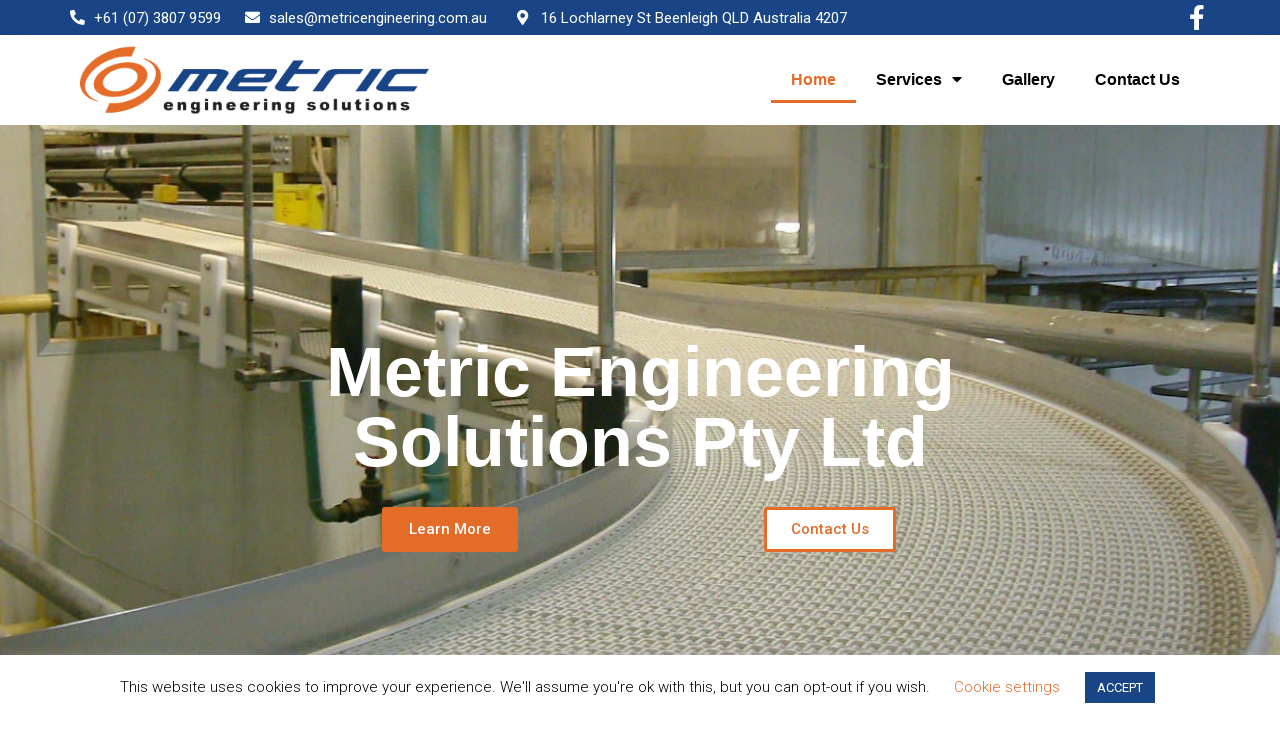

--- FILE ---
content_type: text/css; charset=UTF-8
request_url: https://metricengineering.com.au/wp-content/uploads/elementor/css/post-90.css?ver=1612983470
body_size: 1854
content:
.elementor-90 .elementor-element.elementor-element-ae7a2d5 > .elementor-container{min-height:650px;}.elementor-90 .elementor-element.elementor-element-ae7a2d5{transition:background 0.3s, border 0.3s, border-radius 0.3s, box-shadow 0.3s;padding:0px 250px 0px 250px;}.elementor-90 .elementor-element.elementor-element-ae7a2d5 > .elementor-background-overlay{transition:background 0.3s, border-radius 0.3s, opacity 0.3s;}.elementor-90 .elementor-element.elementor-element-b45f1d5{text-align:center;}.elementor-90 .elementor-element.elementor-element-b45f1d5 .elementor-heading-title{color:#ffffff;font-family:"Georgia", Sans-serif;font-size:70px;}.elementor-90 .elementor-element.elementor-element-2dc919b .elementor-button{fill:#ffffff;color:#ffffff;background-color:#e36c29;border-style:solid;border-color:#e36c29;}.elementor-90 .elementor-element.elementor-element-2dc919b .elementor-button:hover, .elementor-90 .elementor-element.elementor-element-2dc919b .elementor-button:focus{color:#e36c29;background-color:#ffffff;border-color:#e36c29;}.elementor-90 .elementor-element.elementor-element-2dc919b .elementor-button:hover svg, .elementor-90 .elementor-element.elementor-element-2dc919b .elementor-button:focus svg{fill:#e36c29;}.elementor-90 .elementor-element.elementor-element-03e7d94 .elementor-button{fill:#e36c29;color:#e36c29;background-color:#ffffff;border-style:solid;border-color:#e36c29;}.elementor-90 .elementor-element.elementor-element-03e7d94 .elementor-button:hover, .elementor-90 .elementor-element.elementor-element-03e7d94 .elementor-button:focus{color:#ffffff;background-color:#e36c29;border-color:#e36c29;}.elementor-90 .elementor-element.elementor-element-03e7d94 .elementor-button:hover svg, .elementor-90 .elementor-element.elementor-element-03e7d94 .elementor-button:focus svg{fill:#ffffff;}.elementor-90 .elementor-element.elementor-element-78c9aca:not(.elementor-motion-effects-element-type-background), .elementor-90 .elementor-element.elementor-element-78c9aca > .elementor-motion-effects-container > .elementor-motion-effects-layer{background-color:#e2e2e2;background-image:url("https://metricengineering.com.au/wp-content/uploads/2019/10/gears-34217_1280.png");background-position:center center;background-size:contain;}.elementor-90 .elementor-element.elementor-element-78c9aca > .elementor-background-overlay{background-color:#ffffff;opacity:0.85;transition:background 0.3s, border-radius 0.3s, opacity 0.3s;}.elementor-90 .elementor-element.elementor-element-78c9aca{transition:background 0.3s, border 0.3s, border-radius 0.3s, box-shadow 0.3s;padding:100px 0px 100px 0px;}.elementor-90 .elementor-element.elementor-element-b5fc274{text-align:center;}.elementor-90 .elementor-element.elementor-element-b5fc274 .elementor-heading-title{color:#000000;font-family:"Georgia", Sans-serif;font-size:50px;text-transform:uppercase;}.elementor-90 .elementor-element.elementor-element-84ca748{--divider-border-style:solid;--divider-color:#000;--divider-border-width:1px;}.elementor-90 .elementor-element.elementor-element-84ca748 .elementor-divider-separator{width:15%;margin:0 auto;margin-center:0;}.elementor-90 .elementor-element.elementor-element-84ca748 .elementor-divider{text-align:center;padding-top:2px;padding-bottom:2px;}.elementor-90 .elementor-element.elementor-element-84ca748.elementor-view-stacked .elementor-icon{background-color:#000000;}.elementor-90 .elementor-element.elementor-element-84ca748.elementor-view-framed .elementor-icon, .elementor-90 .elementor-element.elementor-element-84ca748.elementor-view-default .elementor-icon{color:#000000;border-color:#000000;}.elementor-90 .elementor-element.elementor-element-84ca748.elementor-view-framed .elementor-icon, .elementor-90 .elementor-element.elementor-element-84ca748.elementor-view-default .elementor-icon svg{fill:#000000;}.elementor-90 .elementor-element.elementor-element-84ca748 .elementor-icon i, .elementor-90 .elementor-element.elementor-element-84ca748 .elementor-icon svg{transform:rotate(0deg);}.elementor-90 .elementor-element.elementor-element-af8f962 .elementor-text-editor{text-align:center;}.elementor-90 .elementor-element.elementor-element-af8f962{color:#000000;font-family:"Georgia", Sans-serif;font-size:24px;}.elementor-90 .elementor-element.elementor-element-7761a9e:not(.elementor-motion-effects-element-type-background), .elementor-90 .elementor-element.elementor-element-7761a9e > .elementor-motion-effects-container > .elementor-motion-effects-layer{background-image:url("https://metricengineering.com.au/wp-content/uploads/2019/10/61697111_2496486240402295_2311747871986155520_n.jpg");background-position:center center;background-size:cover;}.elementor-90 .elementor-element.elementor-element-7761a9e > .elementor-background-overlay{background-color:#194586;opacity:0.5;transition:background 0.3s, border-radius 0.3s, opacity 0.3s;}.elementor-90 .elementor-element.elementor-element-7761a9e{transition:background 0.3s, border 0.3s, border-radius 0.3s, box-shadow 0.3s;padding:100px 0px 100px 0px;}.elementor-90 .elementor-element.elementor-element-cdf00e5 .elementor-headline{text-align:center;font-size:50px;}.elementor-90 .elementor-element.elementor-element-cdf00e5 .elementor-headline-dynamic-wrapper path{stroke:#e36c29;}.elementor-90 .elementor-element.elementor-element-cdf00e5 .elementor-headline-plain-text{color:#ffffff;}.elementor-90 .elementor-element.elementor-element-cdf00e5 .elementor-headline-dynamic-text{color:#e36c29;font-family:"Georgia", Sans-serif;}.elementor-90 .elementor-element.elementor-element-feb2ae8 > .elementor-container{min-height:741px;}.elementor-90 .elementor-element.elementor-element-feb2ae8:not(.elementor-motion-effects-element-type-background), .elementor-90 .elementor-element.elementor-element-feb2ae8 > .elementor-motion-effects-container > .elementor-motion-effects-layer{background-image:url("https://metricengineering.com.au/wp-content/uploads/2019/10/20429624_1724363514523862_9200677229837705405_n.jpg");background-position:center center;background-repeat:no-repeat;background-size:cover;}.elementor-90 .elementor-element.elementor-element-feb2ae8 > .elementor-background-overlay{background-color:#ffffff;opacity:0.5;transition:background 0.3s, border-radius 0.3s, opacity 0.3s;}.elementor-90 .elementor-element.elementor-element-feb2ae8{transition:background 0.3s, border 0.3s, border-radius 0.3s, box-shadow 0.3s;padding:100px 0px 100px 0px;}.elementor-90 .elementor-element.elementor-element-379550e{text-align:center;}.elementor-90 .elementor-element.elementor-element-379550e .elementor-heading-title{color:#000000;font-family:"Georgia", Sans-serif;font-size:50px;text-transform:uppercase;}.elementor-90 .elementor-element.elementor-element-0d51cdd{--divider-border-style:solid;--divider-color:#000000;--divider-border-width:1px;}.elementor-90 .elementor-element.elementor-element-0d51cdd .elementor-divider-separator{width:15%;margin:0 auto;margin-center:0;}.elementor-90 .elementor-element.elementor-element-0d51cdd .elementor-divider{text-align:center;padding-top:2px;padding-bottom:2px;}.elementor-90 .elementor-element.elementor-element-0d51cdd.elementor-view-stacked .elementor-icon{background-color:#000000;}.elementor-90 .elementor-element.elementor-element-0d51cdd.elementor-view-framed .elementor-icon, .elementor-90 .elementor-element.elementor-element-0d51cdd.elementor-view-default .elementor-icon{color:#000000;border-color:#000000;}.elementor-90 .elementor-element.elementor-element-0d51cdd.elementor-view-framed .elementor-icon, .elementor-90 .elementor-element.elementor-element-0d51cdd.elementor-view-default .elementor-icon svg{fill:#000000;}.elementor-90 .elementor-element.elementor-element-0d51cdd .elementor-icon i, .elementor-90 .elementor-element.elementor-element-0d51cdd .elementor-icon svg{transform:rotate(0deg);}.elementor-90 .elementor-element.elementor-element-1dae68e .elementor-cta__content{min-height:381px;text-align:center;}.elementor-90 .elementor-element.elementor-element-1dae68e .elementor-cta__title{font-family:"Georgia", Sans-serif;font-size:30px;color:#ffffff;}.elementor-90 .elementor-element.elementor-element-1dae68e .elementor-cta__description{color:#ffffff;}.elementor-90 .elementor-element.elementor-element-1dae68e .elementor-cta__button{color:#ffffff;border-color:#ffffff;border-width:1.5px;}.elementor-90 .elementor-element.elementor-element-1dae68e .elementor-cta__content-item{transition-duration:1000ms;}.elementor-90 .elementor-element.elementor-element-1dae68e.elementor-cta--sequenced-animation .elementor-cta__content-item:nth-child(2){transition-delay:calc( 1000ms / 3 );}.elementor-90 .elementor-element.elementor-element-1dae68e.elementor-cta--sequenced-animation .elementor-cta__content-item:nth-child(3){transition-delay:calc( ( 1000ms / 3 ) * 2 );}.elementor-90 .elementor-element.elementor-element-1dae68e.elementor-cta--sequenced-animation .elementor-cta__content-item:nth-child(4){transition-delay:calc( ( 1000ms / 3 ) * 3 );}.elementor-90 .elementor-element.elementor-element-1dae68e .elementor-cta:hover .elementor-cta__bg-overlay{background-color:rgba(0,0,0,0);}.elementor-90 .elementor-element.elementor-element-1dae68e .elementor-cta .elementor-cta__bg, .elementor-90 .elementor-element.elementor-element-1dae68e .elementor-cta .elementor-cta__bg-overlay{transition-duration:1500ms;}.elementor-90 .elementor-element.elementor-element-9b74473 .elementor-cta__content{min-height:381px;text-align:center;}.elementor-90 .elementor-element.elementor-element-9b74473 .elementor-cta__title{font-family:"Georgia", Sans-serif;font-size:30px;color:#ffffff;}.elementor-90 .elementor-element.elementor-element-9b74473 .elementor-cta__description{color:#ffffff;}.elementor-90 .elementor-element.elementor-element-9b74473 .elementor-cta__button{color:#ffffff;border-color:#ffffff;border-width:1.5px;}.elementor-90 .elementor-element.elementor-element-9b74473 .elementor-cta__content-item{transition-duration:1000ms;}.elementor-90 .elementor-element.elementor-element-9b74473.elementor-cta--sequenced-animation .elementor-cta__content-item:nth-child(2){transition-delay:calc( 1000ms / 3 );}.elementor-90 .elementor-element.elementor-element-9b74473.elementor-cta--sequenced-animation .elementor-cta__content-item:nth-child(3){transition-delay:calc( ( 1000ms / 3 ) * 2 );}.elementor-90 .elementor-element.elementor-element-9b74473.elementor-cta--sequenced-animation .elementor-cta__content-item:nth-child(4){transition-delay:calc( ( 1000ms / 3 ) * 3 );}.elementor-90 .elementor-element.elementor-element-9b74473 .elementor-cta:hover .elementor-cta__bg-overlay{background-color:rgba(0,0,0,0);}.elementor-90 .elementor-element.elementor-element-9b74473 .elementor-cta .elementor-cta__bg, .elementor-90 .elementor-element.elementor-element-9b74473 .elementor-cta .elementor-cta__bg-overlay{transition-duration:1500ms;}.elementor-90 .elementor-element.elementor-element-267f3b5 .elementor-cta__content{min-height:381px;text-align:center;}.elementor-90 .elementor-element.elementor-element-267f3b5 .elementor-cta__title{font-family:"Georgia", Sans-serif;font-size:30px;color:#ffffff;}.elementor-90 .elementor-element.elementor-element-267f3b5 .elementor-cta__description{color:#ffffff;}.elementor-90 .elementor-element.elementor-element-267f3b5 .elementor-cta__button{color:#ffffff;border-color:#ffffff;border-width:1.5px;}.elementor-90 .elementor-element.elementor-element-267f3b5 .elementor-cta__content-item{transition-duration:1000ms;}.elementor-90 .elementor-element.elementor-element-267f3b5.elementor-cta--sequenced-animation .elementor-cta__content-item:nth-child(2){transition-delay:calc( 1000ms / 3 );}.elementor-90 .elementor-element.elementor-element-267f3b5.elementor-cta--sequenced-animation .elementor-cta__content-item:nth-child(3){transition-delay:calc( ( 1000ms / 3 ) * 2 );}.elementor-90 .elementor-element.elementor-element-267f3b5.elementor-cta--sequenced-animation .elementor-cta__content-item:nth-child(4){transition-delay:calc( ( 1000ms / 3 ) * 3 );}.elementor-90 .elementor-element.elementor-element-267f3b5 .elementor-cta:hover .elementor-cta__bg-overlay{background-color:rgba(0,0,0,0);}.elementor-90 .elementor-element.elementor-element-267f3b5 .elementor-cta .elementor-cta__bg, .elementor-90 .elementor-element.elementor-element-267f3b5 .elementor-cta .elementor-cta__bg-overlay{transition-duration:1500ms;}.elementor-90 .elementor-element.elementor-element-a53dbd2 .elementor-cta__content{min-height:381px;text-align:center;}.elementor-90 .elementor-element.elementor-element-a53dbd2 .elementor-cta__title{font-family:"Georgia", Sans-serif;font-size:30px;color:#ffffff;}.elementor-90 .elementor-element.elementor-element-a53dbd2 .elementor-cta__description{color:#ffffff;}.elementor-90 .elementor-element.elementor-element-a53dbd2 .elementor-cta__button{color:#ffffff;border-color:#ffffff;border-width:1.5px;}.elementor-90 .elementor-element.elementor-element-a53dbd2 .elementor-cta__content-item{transition-duration:1000ms;}.elementor-90 .elementor-element.elementor-element-a53dbd2.elementor-cta--sequenced-animation .elementor-cta__content-item:nth-child(2){transition-delay:calc( 1000ms / 3 );}.elementor-90 .elementor-element.elementor-element-a53dbd2.elementor-cta--sequenced-animation .elementor-cta__content-item:nth-child(3){transition-delay:calc( ( 1000ms / 3 ) * 2 );}.elementor-90 .elementor-element.elementor-element-a53dbd2.elementor-cta--sequenced-animation .elementor-cta__content-item:nth-child(4){transition-delay:calc( ( 1000ms / 3 ) * 3 );}.elementor-90 .elementor-element.elementor-element-a53dbd2 .elementor-cta:hover .elementor-cta__bg-overlay{background-color:rgba(0,0,0,0);}.elementor-90 .elementor-element.elementor-element-a53dbd2 .elementor-cta .elementor-cta__bg, .elementor-90 .elementor-element.elementor-element-a53dbd2 .elementor-cta .elementor-cta__bg-overlay{transition-duration:1500ms;}.elementor-90 .elementor-element.elementor-element-0630803 .elementor-cta__content{min-height:381px;text-align:center;}.elementor-90 .elementor-element.elementor-element-0630803 .elementor-cta__title{font-family:"Georgia", Sans-serif;font-size:30px;color:#ffffff;}.elementor-90 .elementor-element.elementor-element-0630803 .elementor-cta__description{color:#ffffff;}.elementor-90 .elementor-element.elementor-element-0630803 .elementor-cta__button{color:#ffffff;border-color:#ffffff;border-width:1.5px;}.elementor-90 .elementor-element.elementor-element-0630803 .elementor-cta__content-item{transition-duration:1000ms;}.elementor-90 .elementor-element.elementor-element-0630803.elementor-cta--sequenced-animation .elementor-cta__content-item:nth-child(2){transition-delay:calc( 1000ms / 3 );}.elementor-90 .elementor-element.elementor-element-0630803.elementor-cta--sequenced-animation .elementor-cta__content-item:nth-child(3){transition-delay:calc( ( 1000ms / 3 ) * 2 );}.elementor-90 .elementor-element.elementor-element-0630803.elementor-cta--sequenced-animation .elementor-cta__content-item:nth-child(4){transition-delay:calc( ( 1000ms / 3 ) * 3 );}.elementor-90 .elementor-element.elementor-element-0630803 .elementor-cta:hover .elementor-cta__bg-overlay{background-color:rgba(0,0,0,0);}.elementor-90 .elementor-element.elementor-element-0630803 .elementor-cta .elementor-cta__bg, .elementor-90 .elementor-element.elementor-element-0630803 .elementor-cta .elementor-cta__bg-overlay{transition-duration:1500ms;}.elementor-90 .elementor-element.elementor-element-d9e79bf:not(.elementor-motion-effects-element-type-background), .elementor-90 .elementor-element.elementor-element-d9e79bf > .elementor-motion-effects-container > .elementor-motion-effects-layer{background-color:#194586;}.elementor-90 .elementor-element.elementor-element-d9e79bf{transition:background 0.3s, border 0.3s, border-radius 0.3s, box-shadow 0.3s;padding:50px 0px 50px 0px;}.elementor-90 .elementor-element.elementor-element-d9e79bf > .elementor-background-overlay{transition:background 0.3s, border-radius 0.3s, opacity 0.3s;}.elementor-90 .elementor-element.elementor-element-a8768c4 .elementor-heading-title{color:#ffffff;font-family:"Georgia", Sans-serif;font-size:50px;}.elementor-90 .elementor-element.elementor-element-d4993a2 .elementor-field-group{padding-right:calc( 10px/2 );padding-left:calc( 10px/2 );margin-bottom:10px;}.elementor-90 .elementor-element.elementor-element-d4993a2 .elementor-form-fields-wrapper{margin-left:calc( -10px/2 );margin-right:calc( -10px/2 );margin-bottom:-10px;}.elementor-90 .elementor-element.elementor-element-d4993a2 .elementor-field-group.recaptcha_v3-bottomleft, .elementor-90 .elementor-element.elementor-element-d4993a2 .elementor-field-group.recaptcha_v3-bottomright{margin-bottom:0;}body.rtl .elementor-90 .elementor-element.elementor-element-d4993a2 .elementor-labels-inline .elementor-field-group > label{padding-left:0px;}body:not(.rtl) .elementor-90 .elementor-element.elementor-element-d4993a2 .elementor-labels-inline .elementor-field-group > label{padding-right:0px;}body .elementor-90 .elementor-element.elementor-element-d4993a2 .elementor-labels-above .elementor-field-group > label{padding-bottom:0px;}.elementor-90 .elementor-element.elementor-element-d4993a2 .elementor-field-type-html{padding-bottom:0px;}.elementor-90 .elementor-element.elementor-element-d4993a2 .elementor-field-group:not(.elementor-field-type-upload) .elementor-field:not(.elementor-select-wrapper){background-color:#ffffff;}.elementor-90 .elementor-element.elementor-element-d4993a2 .elementor-field-group .elementor-select-wrapper select{background-color:#ffffff;}.elementor-90 .elementor-element.elementor-element-d4993a2 .elementor-button{border-style:solid;border-width:2px 2px 2px 2px;}.elementor-90 .elementor-element.elementor-element-d4993a2 .e-form__buttons__wrapper__button-next{background-color:#e36c29;color:#ffffff;border-color:#e36c29;}.elementor-90 .elementor-element.elementor-element-d4993a2 .elementor-button[type="submit"]{background-color:#e36c29;color:#ffffff;border-color:#e36c29;}.elementor-90 .elementor-element.elementor-element-d4993a2 .elementor-button[type="submit"] svg *{fill:#ffffff;}.elementor-90 .elementor-element.elementor-element-d4993a2 .e-form__buttons__wrapper__button-previous{color:#ffffff;}.elementor-90 .elementor-element.elementor-element-d4993a2 .e-form__buttons__wrapper__button-next:hover{background-color:#ffffff;color:#e36c29;border-color:#e36c29;}.elementor-90 .elementor-element.elementor-element-d4993a2 .elementor-button[type="submit"]:hover{background-color:#ffffff;color:#e36c29;border-color:#e36c29;}.elementor-90 .elementor-element.elementor-element-d4993a2 .elementor-button[type="submit"]:hover svg *{fill:#e36c29;}.elementor-90 .elementor-element.elementor-element-d4993a2 .e-form__buttons__wrapper__button-previous:hover{color:#ffffff;}.elementor-90 .elementor-element.elementor-element-d4993a2{--e-form-steps-indicators-spacing:20px;--e-form-steps-indicator-padding:30px;--e-form-steps-indicator-inactive-secondary-color:#ffffff;--e-form-steps-indicator-active-secondary-color:#ffffff;--e-form-steps-indicator-completed-secondary-color:#ffffff;--e-form-steps-divider-width:1px;--e-form-steps-divider-gap:10px;}@media(min-width:768px){.elementor-90 .elementor-element.elementor-element-2bfb013{width:17%;}.elementor-90 .elementor-element.elementor-element-11bfc24{width:33%;}.elementor-90 .elementor-element.elementor-element-76bb8dc{width:33%;}.elementor-90 .elementor-element.elementor-element-acc706b{width:17%;}}@media(max-width:1024px){.elementor-90 .elementor-element.elementor-element-ae7a2d5 > .elementor-container{min-height:500px;}.elementor-90 .elementor-element.elementor-element-ae7a2d5{padding:0px 0px 0px 0px;}.elementor-90 .elementor-element.elementor-element-b45f1d5 .elementor-heading-title{font-size:50px;}.elementor-90 .elementor-element.elementor-element-78c9aca{padding:80px 50px 80px 50px;}.elementor-90 .elementor-element.elementor-element-7761a9e{padding:80px 0px 80px 0px;}.elementor-90 .elementor-element.elementor-element-feb2ae8{padding:80px 0px 80px 0px;}.elementor-90 .elementor-element.elementor-element-379550e .elementor-heading-title{font-size:40px;}.elementor-90 .elementor-element.elementor-element-1dae68e .elementor-cta__content{min-height:300px;padding:20px 20px 20px 20px;}.elementor-90 .elementor-element.elementor-element-1dae68e .elementor-cta__title{font-size:20px;}.elementor-90 .elementor-element.elementor-element-9b74473 .elementor-cta__content{min-height:447px;padding:20px 20px 20px 20px;}.elementor-90 .elementor-element.elementor-element-9b74473 .elementor-cta__title{font-size:20px;}.elementor-90 .elementor-element.elementor-element-267f3b5 .elementor-cta__content{min-height:447px;padding:20px 20px 20px 20px;}.elementor-90 .elementor-element.elementor-element-267f3b5 .elementor-cta__title{font-size:20px;}.elementor-90 .elementor-element.elementor-element-a53dbd2 .elementor-cta__content{min-height:400px;padding:20px 20px 20px 20px;}.elementor-90 .elementor-element.elementor-element-a53dbd2 .elementor-cta__title{font-size:20px;}.elementor-90 .elementor-element.elementor-element-0630803 .elementor-cta__content{min-height:400px;padding:20px 20px 20px 20px;}.elementor-90 .elementor-element.elementor-element-0630803 .elementor-cta__title{font-size:20px;}.elementor-90 .elementor-element.elementor-element-a8768c4 .elementor-heading-title{font-size:40px;}.elementor-bc-flex-widget .elementor-90 .elementor-element.elementor-element-4b530d5.elementor-column .elementor-column-wrap{align-items:center;}.elementor-90 .elementor-element.elementor-element-4b530d5.elementor-column.elementor-element[data-element_type="column"] > .elementor-column-wrap.elementor-element-populated > .elementor-widget-wrap{align-content:center;align-items:center;}}@media(max-width:767px){.elementor-90 .elementor-element.elementor-element-ae7a2d5 > .elementor-container{min-height:350px;}.elementor-90 .elementor-element.elementor-element-b45f1d5 .elementor-heading-title{font-size:30px;}.elementor-90 .elementor-element.elementor-element-0e28d06{width:50%;}.elementor-90 .elementor-element.elementor-element-da2f0bd{width:50%;}.elementor-90 .elementor-element.elementor-element-78c9aca{padding:50px 20px 50px 20px;}.elementor-90 .elementor-element.elementor-element-b5fc274 .elementor-heading-title{font-size:30px;}.elementor-90 .elementor-element.elementor-element-84ca748 .elementor-divider-separator{width:25%;}.elementor-90 .elementor-element.elementor-element-84ca748{--divider-icon-size:15px;}.elementor-90 .elementor-element.elementor-element-af8f962{font-size:15px;}.elementor-90 .elementor-element.elementor-element-7761a9e{padding:50px 0px 50px 0px;}.elementor-90 .elementor-element.elementor-element-cdf00e5 .elementor-headline{font-size:30px;}.elementor-90 .elementor-element.elementor-element-feb2ae8{padding:50px 0px 50px 0px;}.elementor-90 .elementor-element.elementor-element-379550e .elementor-heading-title{font-size:30px;}.elementor-90 .elementor-element.elementor-element-0d51cdd .elementor-divider-separator{width:25%;}.elementor-90 .elementor-element.elementor-element-0d51cdd{--divider-icon-size:15px;}.elementor-90 .elementor-element.elementor-element-1dae68e .elementor-cta__content{min-height:250px;}.elementor-90 .elementor-element.elementor-element-9b74473 .elementor-cta__content{min-height:250px;}.elementor-90 .elementor-element.elementor-element-267f3b5 .elementor-cta__content{min-height:250px;}.elementor-90 .elementor-element.elementor-element-a53dbd2 .elementor-cta__content{min-height:250px;}.elementor-90 .elementor-element.elementor-element-0630803 .elementor-cta__content{min-height:250px;}.elementor-90 .elementor-element.elementor-element-d9e79bf{padding:25px 0px 25px 0px;}.elementor-90 .elementor-element.elementor-element-a8768c4{text-align:center;}.elementor-90 .elementor-element.elementor-element-a8768c4 .elementor-heading-title{font-size:30px;}}@media(min-width:1025px){.elementor-90 .elementor-element.elementor-element-7761a9e:not(.elementor-motion-effects-element-type-background), .elementor-90 .elementor-element.elementor-element-7761a9e > .elementor-motion-effects-container > .elementor-motion-effects-layer{background-attachment:fixed;}.elementor-90 .elementor-element.elementor-element-feb2ae8:not(.elementor-motion-effects-element-type-background), .elementor-90 .elementor-element.elementor-element-feb2ae8 > .elementor-motion-effects-container > .elementor-motion-effects-layer{background-attachment:fixed;}}

--- FILE ---
content_type: text/css; charset=UTF-8
request_url: https://metricengineering.com.au/wp-content/uploads/elementor/css/post-175.css?ver=1612983470
body_size: 777
content:
.elementor-175 .elementor-element.elementor-element-418e8c6:not(.elementor-motion-effects-element-type-background), .elementor-175 .elementor-element.elementor-element-418e8c6 > .elementor-motion-effects-container > .elementor-motion-effects-layer{background-color:#194586;}.elementor-175 .elementor-element.elementor-element-418e8c6{transition:background 0.3s, border 0.3s, border-radius 0.3s, box-shadow 0.3s;padding:5px 0px 5px 0px;}.elementor-175 .elementor-element.elementor-element-418e8c6 > .elementor-background-overlay{transition:background 0.3s, border-radius 0.3s, opacity 0.3s;}.elementor-bc-flex-widget .elementor-175 .elementor-element.elementor-element-cc5952b.elementor-column .elementor-column-wrap{align-items:center;}.elementor-175 .elementor-element.elementor-element-cc5952b.elementor-column.elementor-element[data-element_type="column"] > .elementor-column-wrap.elementor-element-populated > .elementor-widget-wrap{align-content:center;align-items:center;}.elementor-175 .elementor-element.elementor-element-a034ba5 .elementor-icon-list-icon i{color:#ffffff;font-size:15px;}.elementor-175 .elementor-element.elementor-element-a034ba5 .elementor-icon-list-icon svg{fill:#ffffff;width:15px;}.elementor-175 .elementor-element.elementor-element-a034ba5 .elementor-icon-list-text{color:#ffffff;}.elementor-175 .elementor-element.elementor-element-a034ba5 .elementor-icon-list-item, .elementor-175 .elementor-element.elementor-element-a034ba5 .elementor-icon-list-item a{font-size:15px;}.elementor-bc-flex-widget .elementor-175 .elementor-element.elementor-element-ea26870.elementor-column .elementor-column-wrap{align-items:center;}.elementor-175 .elementor-element.elementor-element-ea26870.elementor-column.elementor-element[data-element_type="column"] > .elementor-column-wrap.elementor-element-populated > .elementor-widget-wrap{align-content:center;align-items:center;}.elementor-175 .elementor-element.elementor-element-4794ea1 .elementor-icon-list-icon i{color:#ffffff;font-size:15px;}.elementor-175 .elementor-element.elementor-element-4794ea1 .elementor-icon-list-icon svg{fill:#ffffff;width:15px;}.elementor-175 .elementor-element.elementor-element-4794ea1 .elementor-icon-list-text{color:#ffffff;}.elementor-175 .elementor-element.elementor-element-4794ea1 .elementor-icon-list-item, .elementor-175 .elementor-element.elementor-element-4794ea1 .elementor-icon-list-item a{font-size:15px;}.elementor-bc-flex-widget .elementor-175 .elementor-element.elementor-element-cc687ac.elementor-column .elementor-column-wrap{align-items:center;}.elementor-175 .elementor-element.elementor-element-cc687ac.elementor-column.elementor-element[data-element_type="column"] > .elementor-column-wrap.elementor-element-populated > .elementor-widget-wrap{align-content:center;align-items:center;}.elementor-175 .elementor-element.elementor-element-a59aec5 .elementor-icon-list-icon i{color:#ffffff;font-size:15px;}.elementor-175 .elementor-element.elementor-element-a59aec5 .elementor-icon-list-icon svg{fill:#ffffff;width:15px;}.elementor-175 .elementor-element.elementor-element-a59aec5 .elementor-icon-list-text{color:#ffffff;}.elementor-175 .elementor-element.elementor-element-a59aec5 .elementor-icon-list-item, .elementor-175 .elementor-element.elementor-element-a59aec5 .elementor-icon-list-item a{font-size:15px;}.elementor-bc-flex-widget .elementor-175 .elementor-element.elementor-element-489d144.elementor-column .elementor-column-wrap{align-items:center;}.elementor-175 .elementor-element.elementor-element-489d144.elementor-column.elementor-element[data-element_type="column"] > .elementor-column-wrap.elementor-element-populated > .elementor-widget-wrap{align-content:center;align-items:center;}.elementor-175 .elementor-element.elementor-element-b2fa80b{--grid-template-columns:repeat(0, auto);--icon-size:25px;--grid-column-gap:5px;--grid-row-gap:0px;}.elementor-175 .elementor-element.elementor-element-b2fa80b .elementor-widget-container{text-align:right;}.elementor-175 .elementor-element.elementor-element-b2fa80b .elementor-social-icon{background-color:rgba(0,0,0,0);--icon-padding:0em;}.elementor-175 .elementor-element.elementor-element-5387795:not(.elementor-motion-effects-element-type-background), .elementor-175 .elementor-element.elementor-element-5387795 > .elementor-motion-effects-container > .elementor-motion-effects-layer{background-color:#ffffff;}.elementor-175 .elementor-element.elementor-element-5387795{box-shadow:0px 5px 10px -5px rgba(0,0,0,0.5);transition:background 0.3s, border 0.3s, border-radius 0.3s, box-shadow 0.3s;}.elementor-175 .elementor-element.elementor-element-5387795 > .elementor-background-overlay{transition:background 0.3s, border-radius 0.3s, opacity 0.3s;}.elementor-175 .elementor-element.elementor-element-88c8b71{text-align:left;}.elementor-175 .elementor-element.elementor-element-88c8b71 .elementor-image img{width:80%;}.elementor-175 .elementor-element.elementor-element-88c8b71 > .elementor-widget-container{padding:0px 0px 0px 0px;}.elementor-bc-flex-widget .elementor-175 .elementor-element.elementor-element-cf17e42.elementor-column .elementor-column-wrap{align-items:center;}.elementor-175 .elementor-element.elementor-element-cf17e42.elementor-column.elementor-element[data-element_type="column"] > .elementor-column-wrap.elementor-element-populated > .elementor-widget-wrap{align-content:center;align-items:center;}.elementor-175 .elementor-element.elementor-element-ae9c85d .elementor-menu-toggle{margin-left:auto;background-color:#e36c29;}.elementor-175 .elementor-element.elementor-element-ae9c85d .elementor-nav-menu .elementor-item{font-family:"Georgia", Sans-serif;}.elementor-175 .elementor-element.elementor-element-ae9c85d .elementor-nav-menu--main .elementor-item{color:#000000;}.elementor-175 .elementor-element.elementor-element-ae9c85d .elementor-nav-menu--main .elementor-item:hover,
					.elementor-175 .elementor-element.elementor-element-ae9c85d .elementor-nav-menu--main .elementor-item.elementor-item-active,
					.elementor-175 .elementor-element.elementor-element-ae9c85d .elementor-nav-menu--main .elementor-item.highlighted,
					.elementor-175 .elementor-element.elementor-element-ae9c85d .elementor-nav-menu--main .elementor-item:focus{color:#e36c29;}.elementor-175 .elementor-element.elementor-element-ae9c85d .elementor-nav-menu--main:not(.e--pointer-framed) .elementor-item:before,
					.elementor-175 .elementor-element.elementor-element-ae9c85d .elementor-nav-menu--main:not(.e--pointer-framed) .elementor-item:after{background-color:#e36c29;}.elementor-175 .elementor-element.elementor-element-ae9c85d .e--pointer-framed .elementor-item:before,
					.elementor-175 .elementor-element.elementor-element-ae9c85d .e--pointer-framed .elementor-item:after{border-color:#e36c29;}.elementor-175 .elementor-element.elementor-element-ae9c85d .elementor-nav-menu--main .elementor-item.elementor-item-active{color:#e36c29;}.elementor-175 .elementor-element.elementor-element-ae9c85d .elementor-nav-menu--main:not(.e--pointer-framed) .elementor-item.elementor-item-active:before,
					.elementor-175 .elementor-element.elementor-element-ae9c85d .elementor-nav-menu--main:not(.e--pointer-framed) .elementor-item.elementor-item-active:after{background-color:#e36c29;}.elementor-175 .elementor-element.elementor-element-ae9c85d .e--pointer-framed .elementor-item.elementor-item-active:before,
					.elementor-175 .elementor-element.elementor-element-ae9c85d .e--pointer-framed .elementor-item.elementor-item-active:after{border-color:#e36c29;}.elementor-175 .elementor-element.elementor-element-ae9c85d .elementor-nav-menu--dropdown a, .elementor-175 .elementor-element.elementor-element-ae9c85d .elementor-menu-toggle{color:#000000;}.elementor-175 .elementor-element.elementor-element-ae9c85d .elementor-nav-menu--dropdown{background-color:#ffffff;}.elementor-175 .elementor-element.elementor-element-ae9c85d .elementor-nav-menu--dropdown a:hover,
					.elementor-175 .elementor-element.elementor-element-ae9c85d .elementor-nav-menu--dropdown a.elementor-item-active,
					.elementor-175 .elementor-element.elementor-element-ae9c85d .elementor-nav-menu--dropdown a.highlighted,
					.elementor-175 .elementor-element.elementor-element-ae9c85d .elementor-menu-toggle:hover{color:#ffffff;}.elementor-175 .elementor-element.elementor-element-ae9c85d .elementor-nav-menu--dropdown a:hover,
					.elementor-175 .elementor-element.elementor-element-ae9c85d .elementor-nav-menu--dropdown a.elementor-item-active,
					.elementor-175 .elementor-element.elementor-element-ae9c85d .elementor-nav-menu--dropdown a.highlighted{background-color:#e36c29;}.elementor-175 .elementor-element.elementor-element-ae9c85d .elementor-nav-menu--dropdown a.elementor-item-active{color:#ffffff;background-color:#e36c29;}.elementor-175 .elementor-element.elementor-element-ae9c85d div.elementor-menu-toggle{color:#ffffff;}@media(max-width:1024px){.elementor-175 .elementor-element.elementor-element-418e8c6{padding:5px 0px 5px 0px;}.elementor-175 .elementor-element.elementor-element-cc5952b > .elementor-element-populated{padding:0px 0px 0px 20px;}.elementor-175 .elementor-element.elementor-element-a034ba5 .elementor-icon-list-icon i{font-size:13px;}.elementor-175 .elementor-element.elementor-element-a034ba5 .elementor-icon-list-icon svg{width:13px;}.elementor-175 .elementor-element.elementor-element-a034ba5 .elementor-icon-list-item, .elementor-175 .elementor-element.elementor-element-a034ba5 .elementor-icon-list-item a{font-size:13px;}.elementor-175 .elementor-element.elementor-element-4794ea1 .elementor-icon-list-icon i{font-size:13px;}.elementor-175 .elementor-element.elementor-element-4794ea1 .elementor-icon-list-icon svg{width:13px;}.elementor-175 .elementor-element.elementor-element-4794ea1 .elementor-icon-list-item, .elementor-175 .elementor-element.elementor-element-4794ea1 .elementor-icon-list-item a{font-size:13px;}.elementor-175 .elementor-element.elementor-element-a59aec5 .elementor-icon-list-icon i{font-size:13px;}.elementor-175 .elementor-element.elementor-element-a59aec5 .elementor-icon-list-icon svg{width:13px;}.elementor-175 .elementor-element.elementor-element-a59aec5 .elementor-icon-list-item, .elementor-175 .elementor-element.elementor-element-a59aec5 .elementor-icon-list-item a{font-size:13px;}.elementor-175 .elementor-element.elementor-element-b2fa80b .elementor-widget-container{text-align:center;}}@media(max-width:767px){.elementor-175 .elementor-element.elementor-element-418e8c6{padding:10px 0px 0px 0px;}.elementor-175 .elementor-element.elementor-element-b2fa80b{--icon-size:20px;}.elementor-175 .elementor-element.elementor-element-b2fa80b .elementor-social-icon{--icon-padding:0.3em;}.elementor-175 .elementor-element.elementor-element-5455296{width:85%;}.elementor-175 .elementor-element.elementor-element-88c8b71{text-align:center;}.elementor-175 .elementor-element.elementor-element-cf17e42{width:15%;}}@media(min-width:768px){.elementor-175 .elementor-element.elementor-element-cc5952b{width:15.351%;}.elementor-175 .elementor-element.elementor-element-ea26870{width:23.86%;}.elementor-175 .elementor-element.elementor-element-cc687ac{width:45%;}.elementor-175 .elementor-element.elementor-element-489d144{width:15.789%;}.elementor-175 .elementor-element.elementor-element-5455296{width:40%;}.elementor-175 .elementor-element.elementor-element-cf17e42{width:60%;}}@media(max-width:1024px) and (min-width:768px){.elementor-175 .elementor-element.elementor-element-cc5952b{width:25%;}.elementor-175 .elementor-element.elementor-element-ea26870{width:34%;}.elementor-175 .elementor-element.elementor-element-cc687ac{width:41%;}.elementor-175 .elementor-element.elementor-element-489d144{width:100%;}}

--- FILE ---
content_type: text/css; charset=UTF-8
request_url: https://metricengineering.com.au/wp-content/uploads/elementor/css/post-179.css?ver=1729122378
body_size: 679
content:
.elementor-179 .elementor-element.elementor-element-32bab4a:not(.elementor-motion-effects-element-type-background), .elementor-179 .elementor-element.elementor-element-32bab4a > .elementor-motion-effects-container > .elementor-motion-effects-layer{background-color:#54595f;}.elementor-179 .elementor-element.elementor-element-32bab4a{transition:background 0.3s, border 0.3s, border-radius 0.3s, box-shadow 0.3s;padding:50px 0px 0px 0px;}.elementor-179 .elementor-element.elementor-element-32bab4a > .elementor-background-overlay{transition:background 0.3s, border-radius 0.3s, opacity 0.3s;}.elementor-179 .elementor-element.elementor-element-c57c688 > .elementor-widget-container{padding:5px 5px 5px 5px;background-color:#ffffff;}.elementor-179 .elementor-element.elementor-element-90fc542 .elementor-text-editor{text-align:center;}.elementor-179 .elementor-element.elementor-element-90fc542{color:#ffffff;}.elementor-179 .elementor-element.elementor-element-fadfc15 > .elementor-element-populated{padding:10px 10px 10px 30px;}.elementor-179 .elementor-element.elementor-element-cb11a54 .elementor-heading-title{color:#ffffff;font-family:"Georgia", Sans-serif;font-size:25px;}.elementor-179 .elementor-element.elementor-element-22fb282 .elementor-icon-list-icon i{color:#000000;font-size:0px;}.elementor-179 .elementor-element.elementor-element-22fb282 .elementor-icon-list-icon svg{fill:#000000;width:0px;}.elementor-179 .elementor-element.elementor-element-22fb282 .elementor-icon-list-text{color:#ffffff;}.elementor-179 .elementor-element.elementor-element-d9b5913 .elementor-heading-title{color:#ffffff;font-family:"Georgia", Sans-serif;font-size:25px;}.elementor-179 .elementor-element.elementor-element-129b835 .elementor-icon-list-icon i{color:#000000;font-size:0px;}.elementor-179 .elementor-element.elementor-element-129b835 .elementor-icon-list-icon svg{fill:#000000;width:0px;}.elementor-179 .elementor-element.elementor-element-129b835 .elementor-icon-list-text{color:#ffffff;}.elementor-179 .elementor-element.elementor-element-143abe2 .elementor-heading-title{color:#ffffff;font-family:"Georgia", Sans-serif;font-size:25px;}.elementor-179 .elementor-element.elementor-element-4490f48 .elementor-icon-list-icon i{color:#ffffff;font-size:15px;}.elementor-179 .elementor-element.elementor-element-4490f48 .elementor-icon-list-icon svg{fill:#ffffff;width:15px;}.elementor-179 .elementor-element.elementor-element-4490f48 .elementor-icon-list-text{color:#ffffff;}.elementor-179 .elementor-element.elementor-element-2f69f2f{--grid-template-columns:repeat(0, auto);--grid-column-gap:5px;--grid-row-gap:0px;}.elementor-179 .elementor-element.elementor-element-2f69f2f .elementor-widget-container{text-align:center;}.elementor-179 .elementor-element.elementor-element-2f69f2f .elementor-social-icon{background-color:rgba(0,0,0,0);}.elementor-179 .elementor-element.elementor-element-3807daa:not(.elementor-motion-effects-element-type-background), .elementor-179 .elementor-element.elementor-element-3807daa > .elementor-motion-effects-container > .elementor-motion-effects-layer{background-color:#000000;}.elementor-179 .elementor-element.elementor-element-3807daa{transition:background 0.3s, border 0.3s, border-radius 0.3s, box-shadow 0.3s;}.elementor-179 .elementor-element.elementor-element-3807daa > .elementor-background-overlay{transition:background 0.3s, border-radius 0.3s, opacity 0.3s;}.elementor-bc-flex-widget .elementor-179 .elementor-element.elementor-element-f8c059d.elementor-column .elementor-column-wrap{align-items:center;}.elementor-179 .elementor-element.elementor-element-f8c059d.elementor-column.elementor-element[data-element_type="column"] > .elementor-column-wrap.elementor-element-populated > .elementor-widget-wrap{align-content:center;align-items:center;}.elementor-179 .elementor-element.elementor-element-ef75325{color:#ffffff;font-family:"Rubik", Sans-serif;font-size:13px;}.elementor-bc-flex-widget .elementor-179 .elementor-element.elementor-element-8a75f53.elementor-column .elementor-column-wrap{align-items:center;}.elementor-179 .elementor-element.elementor-element-8a75f53.elementor-column.elementor-element[data-element_type="column"] > .elementor-column-wrap.elementor-element-populated > .elementor-widget-wrap{align-content:center;align-items:center;}.elementor-179 .elementor-element.elementor-element-05b3bec .elementor-text-editor{text-align:right;}.elementor-179 .elementor-element.elementor-element-05b3bec{color:#ffffff;font-family:"Rubik", Sans-serif;font-size:13px;}@media(max-width:1024px){.elementor-179 .elementor-element.elementor-element-c57c688 .elementor-image img{width:100%;}.elementor-179 .elementor-element.elementor-element-c57c688 > .elementor-widget-container{margin:0px 200px 0px 200px;}.elementor-179 .elementor-element.elementor-element-3807daa{padding:10px 0px 10px 0px;}.elementor-179 .elementor-element.elementor-element-f8c059d > .elementor-element-populated{padding:0px 0px 0px 20px;}.elementor-179 .elementor-element.elementor-element-8a75f53 > .elementor-element-populated{padding:0px 20px 0px 0px;}}@media(min-width:768px){.elementor-179 .elementor-element.elementor-element-412442b{width:27.946%;}.elementor-179 .elementor-element.elementor-element-fadfc15{width:17.59%;}.elementor-179 .elementor-element.elementor-element-64212b1{width:20.803%;}.elementor-179 .elementor-element.elementor-element-14ceedb{width:33.661%;}}@media(max-width:1024px) and (min-width:768px){.elementor-179 .elementor-element.elementor-element-412442b{width:100%;}.elementor-179 .elementor-element.elementor-element-fadfc15{width:33%;}.elementor-179 .elementor-element.elementor-element-64212b1{width:33%;}.elementor-179 .elementor-element.elementor-element-14ceedb{width:33%;}}@media(max-width:767px){.elementor-179 .elementor-element.elementor-element-32bab4a{margin-top:0px;margin-bottom:0px;padding:0px 0px 0px 0px;}.elementor-179 .elementor-element.elementor-element-c57c688{text-align:center;}.elementor-179 .elementor-element.elementor-element-c57c688 .elementor-image img{width:100%;}.elementor-179 .elementor-element.elementor-element-c57c688 > .elementor-widget-container{margin:0px 0px 0px 0px;}.elementor-179 .elementor-element.elementor-element-fadfc15 > .elementor-element-populated{padding:10px 10px 10px 10px;}.elementor-179 .elementor-element.elementor-element-cb11a54{text-align:center;}.elementor-179 .elementor-element.elementor-element-d9b5913{text-align:center;}.elementor-179 .elementor-element.elementor-element-14ceedb > .elementor-element-populated{padding:10px 25px 10px 25px;}.elementor-179 .elementor-element.elementor-element-143abe2{text-align:center;}.elementor-179 .elementor-element.elementor-element-f8c059d > .elementor-element-populated{padding:0px 0px 0px 0px;}.elementor-179 .elementor-element.elementor-element-ef75325 .elementor-text-editor{text-align:center;}.elementor-179 .elementor-element.elementor-element-8a75f53 > .elementor-element-populated{padding:0px 0px 0px 0px;}.elementor-179 .elementor-element.elementor-element-05b3bec .elementor-text-editor{text-align:center;}}/* Start custom CSS for text-editor, class: .elementor-element-05b3bec */.elementor-179 .elementor-element.elementor-element-05b3bec a{
    color: white;
}

.elementor-179 .elementor-element.elementor-element-05b3bec a:hover{
    text-decoration: underline !important;
}/* End custom CSS */
/* Start custom CSS for section, class: .elementor-element-3807daa */.wpautoterms-footer{
    display: none !important;
}/* End custom CSS */

--- FILE ---
content_type: text/plain
request_url: https://www.google-analytics.com/j/collect?v=1&_v=j102&a=1881711214&t=pageview&_s=1&dl=https%3A%2F%2Fmetricengineering.com.au%2F&ul=en-us%40posix&dt=%25%25Metric%20Engineering%20Solutions%20Pty%20Ltd%2B%25%25&sr=1280x720&vp=1280x720&_u=YEBAAEABAAAAACAAI~&jid=659904093&gjid=1707002213&cid=737750236.1768714241&tid=UA-159137904-1&_gid=2101055289.1768714241&_r=1&_slc=1&gtm=45He61e1n81TRV5JZWza200&gcd=13l3l3l3l1l1&dma=0&tag_exp=103116026~103200004~104527907~104528500~104684208~104684211~104869650~105391252~115938466~115938469~116682875~116744866~117041587&z=934377623
body_size: -453
content:
2,cG-WE8RXRPXN0